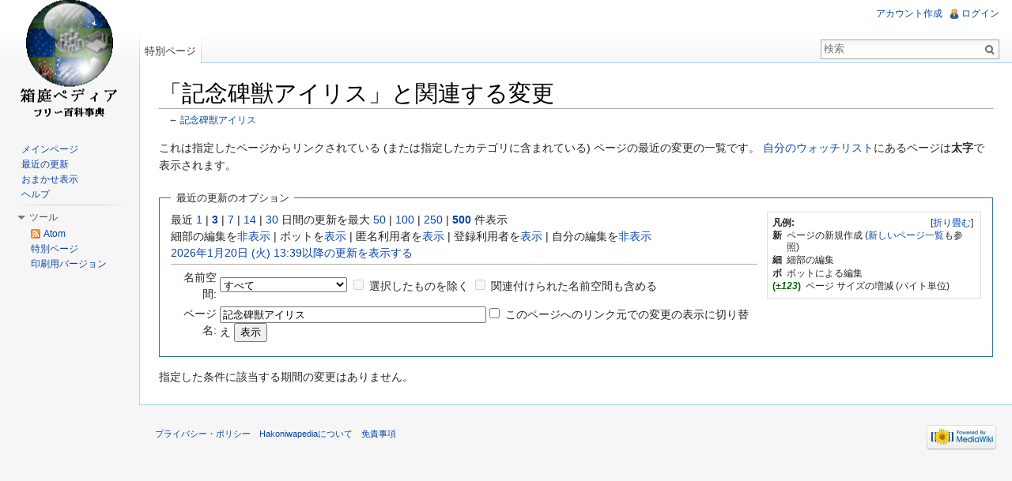

--- FILE ---
content_type: text/html; charset=UTF-8
request_url: https://hakopedia.uhyohyo.net/w/index.php?title=%E7%89%B9%E5%88%A5:%E9%96%A2%E9%80%A3%E3%83%9A%E3%83%BC%E3%82%B8%E3%81%AE%E6%9B%B4%E6%96%B0%E7%8A%B6%E6%B3%81&days=3&from=&hideanons=1&hideliu=1&limit=500&target=%E8%A8%98%E5%BF%B5%E7%A2%91%E7%8D%A3%E3%82%A2%E3%82%A4%E3%83%AA%E3%82%B9
body_size: 5977
content:
<!DOCTYPE html>
<html lang="ja" dir="ltr" class="client-nojs">
<head>
<meta charset="UTF-8" />
<title>「記念碑獣アイリス」と関連する変更 - Hakoniwapedia</title>
<meta http-equiv="X-UA-Compatible" content="IE=EDGE" />
<meta name="generator" content="MediaWiki 1.23.5" />
<meta name="robots" content="noindex,nofollow" />
<link rel="shortcut icon" href="/favicon.ico" />
<link rel="search" type="application/opensearchdescription+xml" href="/w/opensearch_desc.php" title="Hakoniwapedia (ja)" />
<link rel="EditURI" type="application/rsd+xml" href="https://hakopedia.uhyohyo.net/w/api.php?action=rsd" />
<link rel="alternate" type="application/atom+xml" title="「特別:関連ページの更新状況」のAtomフィード" href="/w/api.php?hidebots=1&amp;hideanons=1&amp;hideliu=1&amp;days=3&amp;limit=50&amp;target=%E8%A8%98%E5%BF%B5%E7%A2%91%E7%8D%A3%E3%82%A2%E3%82%A4%E3%83%AA%E3%82%B9&amp;action=feedrecentchanges&amp;feedformat=atom" />
<link rel="alternate" type="application/atom+xml" title="HakoniwapediaのAtomフィード" href="/w/index.php?title=%E7%89%B9%E5%88%A5:%E6%9C%80%E8%BF%91%E3%81%AE%E6%9B%B4%E6%96%B0&amp;feed=atom" />
<link rel="stylesheet" href="https://hakopedia.uhyohyo.net/w/load.php?debug=false&amp;lang=ja&amp;modules=mediawiki.legacy.commonPrint%2Cshared%7Cmediawiki.skinning.interface%7Cmediawiki.special.changeslist%7Cmediawiki.special.changeslist.legend%7Cmediawiki.ui.button%7Cskins.vector.styles&amp;only=styles&amp;skin=vector&amp;*" />
<meta name="ResourceLoaderDynamicStyles" content="" />
<style>a:lang(ar),a:lang(kk-arab),a:lang(mzn),a:lang(ps),a:lang(ur){text-decoration:none}
/* cache key: hakopedia:resourceloader:filter:minify-css:7:ad7c5c22bd48606ca6554bed9a88f70f */</style>
<script src="https://hakopedia.uhyohyo.net/w/load.php?debug=false&amp;lang=ja&amp;modules=startup&amp;only=scripts&amp;skin=vector&amp;*"></script>
<script>if(window.mw){
mw.config.set({"wgCanonicalNamespace":"Special","wgCanonicalSpecialPageName":"Recentchangeslinked","wgNamespaceNumber":-1,"wgPageName":"特別:関連ページの更新状況","wgTitle":"関連ページの更新状況","wgCurRevisionId":0,"wgRevisionId":0,"wgArticleId":0,"wgIsArticle":false,"wgIsRedirect":false,"wgAction":"view","wgUserName":null,"wgUserGroups":["*"],"wgCategories":[],"wgBreakFrames":true,"wgPageContentLanguage":"ja","wgPageContentModel":"wikitext","wgSeparatorTransformTable":["",""],"wgDigitTransformTable":["",""],"wgDefaultDateFormat":"ja","wgMonthNames":["","1月","2月","3月","4月","5月","6月","7月","8月","9月","10月","11月","12月"],"wgMonthNamesShort":["","1月","2月","3月","4月","5月","6月","7月","8月","9月","10月","11月","12月"],"wgRelevantPageName":"特別:関連ページの更新状況","wgIsProbablyEditable":false,"wgWikiEditorEnabledModules":{"toolbar":false,"dialogs":false,"hidesig":true,"preview":false,"previewDialog":false,"publish":false},"wgCategoryTreePageCategoryOptions":"{\"mode\":0,\"hideprefix\":20,\"showcount\":true,\"namespaces\":false}"});
}</script><script>if(window.mw){
mw.loader.implement("user.options",function($,jQuery){mw.user.options.set({"ccmeonemails":0,"cols":80,"date":"default","diffonly":0,"disablemail":0,"editfont":"default","editondblclick":0,"editsectiononrightclick":0,"enotifminoredits":0,"enotifrevealaddr":0,"enotifusertalkpages":1,"enotifwatchlistpages":1,"extendwatchlist":0,"fancysig":0,"forceeditsummary":0,"gender":"unknown","hideminor":0,"hidepatrolled":0,"imagesize":2,"math":1,"minordefault":0,"newpageshidepatrolled":0,"nickname":"","norollbackdiff":0,"numberheadings":0,"previewonfirst":0,"previewontop":1,"rcdays":7,"rclimit":50,"rows":25,"showhiddencats":0,"shownumberswatching":1,"showtoolbar":1,"skin":"vector","stubthreshold":0,"thumbsize":2,"underline":2,"uselivepreview":0,"usenewrc":0,"watchcreations":1,"watchdefault":1,"watchdeletion":0,"watchlistdays":3,"watchlisthideanons":0,"watchlisthidebots":0,"watchlisthideliu":0,"watchlisthideminor":0,"watchlisthideown":0,"watchlisthidepatrolled":0,"watchmoves":0,"wllimit":250,
"useeditwarning":1,"prefershttps":1,"language":"ja","variant-gan":"gan","variant-iu":"iu","variant-kk":"kk","variant-ku":"ku","variant-shi":"shi","variant-sr":"sr","variant-tg":"tg","variant-uz":"uz","variant-zh":"zh","searchNs0":true,"searchNs1":false,"searchNs2":false,"searchNs3":false,"searchNs4":false,"searchNs5":false,"searchNs6":false,"searchNs7":false,"searchNs8":false,"searchNs9":false,"searchNs10":false,"searchNs11":false,"searchNs12":false,"searchNs13":false,"searchNs14":false,"searchNs15":false,"variant":"ja"});},{},{});mw.loader.implement("user.tokens",function($,jQuery){mw.user.tokens.set({"editToken":"+\\","patrolToken":false,"watchToken":false});},{},{});
/* cache key: hakopedia:resourceloader:filter:minify-js:7:4d97328b4d70439849709ed60f3760f2 */
}</script>
<script>if(window.mw){
mw.loader.load(["mediawiki.special.recentchanges","mediawiki.page.startup","mediawiki.legacy.wikibits","mediawiki.legacy.ajax","skins.vector.js"]);
}</script>
<!--[if lt IE 7]><style type="text/css">body{behavior:url("/w/skins/vector/csshover.min.htc")}</style><![endif]--></head>
<body class="mediawiki ltr sitedir-ltr ns--1 ns-special mw-special-Recentchangeslinked page-特別_関連ページの更新状況 skin-vector action-view vector-animateLayout">
		<div id="mw-page-base" class="noprint"></div>
		<div id="mw-head-base" class="noprint"></div>
		<div id="content" class="mw-body" role="main">
			<a id="top"></a>
			<div id="mw-js-message" style="display:none;"></div>
						<h1 id="firstHeading" class="firstHeading" lang="ja"><span dir="auto">「記念碑獣アイリス」と関連する変更</span></h1>
						<div id="bodyContent">
								<div id="contentSub">← <a href="/wiki/%E8%A8%98%E5%BF%B5%E7%A2%91%E7%8D%A3%E3%82%A2%E3%82%A4%E3%83%AA%E3%82%B9" title="記念碑獣アイリス">記念碑獣アイリス</a></div>
												<div id="jump-to-nav" class="mw-jump">
					移動:					<a href="#mw-navigation">案内</a>、					<a href="#p-search">検索</a>
				</div>
				<div id="mw-content-text"><div class="mw-specialpage-summary">
<p>これは指定したページからリンクされている (または指定したカテゴリに含まれている) ページの最近の変更の一覧です。
<a href="/wiki/%E7%89%B9%E5%88%A5:%E3%82%A6%E3%82%A9%E3%83%83%E3%83%81%E3%83%AA%E3%82%B9%E3%83%88" title="特別:ウォッチリスト">自分のウォッチリスト</a>にあるページは<strong>太字</strong>で表示されます。
</p>
</div>
<fieldset class="rcoptions">
<legend>最近の更新のオプション</legend>
<div class="mw-changeslist-legend"><b>凡例:</b><div class="mw-collapsible-content"><dl>
<dt class="newpage">新</dt>
<dd>ページの新規作成 (<a href="/wiki/%E7%89%B9%E5%88%A5:%E6%96%B0%E3%81%97%E3%81%84%E3%83%9A%E3%83%BC%E3%82%B8" title="特別:新しいページ">新しいページ一覧</a>も参照)</dd>
<dt class="minoredit">細</dt>
<dd>細部の編集</dd>
<dt class="botedit">ボ</dt>
<dd>ボットによる編集</dd>
<dt class="mw-plusminus-pos">(<em>±123</em>)</dt>
<dd class="mw-changeslist-legend-plusminus">ページ サイズの増減 (バイト単位)</dd>
</dl>
</div></div>
最近 <a href="/w/index.php?title=%E7%89%B9%E5%88%A5:%E9%96%A2%E9%80%A3%E3%83%9A%E3%83%BC%E3%82%B8%E3%81%AE%E6%9B%B4%E6%96%B0%E7%8A%B6%E6%B3%81&amp;days=1&amp;from=&amp;hideanons=1&amp;hideliu=1&amp;limit=500&amp;target=%E8%A8%98%E5%BF%B5%E7%A2%91%E7%8D%A3%E3%82%A2%E3%82%A4%E3%83%AA%E3%82%B9" title="特別:関連ページの更新状況">1</a> | <a href="/w/index.php?title=%E7%89%B9%E5%88%A5:%E9%96%A2%E9%80%A3%E3%83%9A%E3%83%BC%E3%82%B8%E3%81%AE%E6%9B%B4%E6%96%B0%E7%8A%B6%E6%B3%81&amp;days=3&amp;from=&amp;hideanons=1&amp;hideliu=1&amp;limit=500&amp;target=%E8%A8%98%E5%BF%B5%E7%A2%91%E7%8D%A3%E3%82%A2%E3%82%A4%E3%83%AA%E3%82%B9" title="特別:関連ページの更新状況"><strong>3</strong></a> | <a href="/w/index.php?title=%E7%89%B9%E5%88%A5:%E9%96%A2%E9%80%A3%E3%83%9A%E3%83%BC%E3%82%B8%E3%81%AE%E6%9B%B4%E6%96%B0%E7%8A%B6%E6%B3%81&amp;days=7&amp;from=&amp;hideanons=1&amp;hideliu=1&amp;limit=500&amp;target=%E8%A8%98%E5%BF%B5%E7%A2%91%E7%8D%A3%E3%82%A2%E3%82%A4%E3%83%AA%E3%82%B9" title="特別:関連ページの更新状況">7</a> | <a href="/w/index.php?title=%E7%89%B9%E5%88%A5:%E9%96%A2%E9%80%A3%E3%83%9A%E3%83%BC%E3%82%B8%E3%81%AE%E6%9B%B4%E6%96%B0%E7%8A%B6%E6%B3%81&amp;days=14&amp;from=&amp;hideanons=1&amp;hideliu=1&amp;limit=500&amp;target=%E8%A8%98%E5%BF%B5%E7%A2%91%E7%8D%A3%E3%82%A2%E3%82%A4%E3%83%AA%E3%82%B9" title="特別:関連ページの更新状況">14</a> | <a href="/w/index.php?title=%E7%89%B9%E5%88%A5:%E9%96%A2%E9%80%A3%E3%83%9A%E3%83%BC%E3%82%B8%E3%81%AE%E6%9B%B4%E6%96%B0%E7%8A%B6%E6%B3%81&amp;days=30&amp;from=&amp;hideanons=1&amp;hideliu=1&amp;limit=500&amp;target=%E8%A8%98%E5%BF%B5%E7%A2%91%E7%8D%A3%E3%82%A2%E3%82%A4%E3%83%AA%E3%82%B9" title="特別:関連ページの更新状況">30</a> 日間の更新を最大 <a href="/w/index.php?title=%E7%89%B9%E5%88%A5:%E9%96%A2%E9%80%A3%E3%83%9A%E3%83%BC%E3%82%B8%E3%81%AE%E6%9B%B4%E6%96%B0%E7%8A%B6%E6%B3%81&amp;limit=50&amp;hideanons=1&amp;hideliu=1&amp;days=3&amp;target=%E8%A8%98%E5%BF%B5%E7%A2%91%E7%8D%A3%E3%82%A2%E3%82%A4%E3%83%AA%E3%82%B9" title="特別:関連ページの更新状況">50</a> | <a href="/w/index.php?title=%E7%89%B9%E5%88%A5:%E9%96%A2%E9%80%A3%E3%83%9A%E3%83%BC%E3%82%B8%E3%81%AE%E6%9B%B4%E6%96%B0%E7%8A%B6%E6%B3%81&amp;limit=100&amp;hideanons=1&amp;hideliu=1&amp;days=3&amp;target=%E8%A8%98%E5%BF%B5%E7%A2%91%E7%8D%A3%E3%82%A2%E3%82%A4%E3%83%AA%E3%82%B9" title="特別:関連ページの更新状況">100</a> | <a href="/w/index.php?title=%E7%89%B9%E5%88%A5:%E9%96%A2%E9%80%A3%E3%83%9A%E3%83%BC%E3%82%B8%E3%81%AE%E6%9B%B4%E6%96%B0%E7%8A%B6%E6%B3%81&amp;limit=250&amp;hideanons=1&amp;hideliu=1&amp;days=3&amp;target=%E8%A8%98%E5%BF%B5%E7%A2%91%E7%8D%A3%E3%82%A2%E3%82%A4%E3%83%AA%E3%82%B9" title="特別:関連ページの更新状況">250</a> | <a href="/w/index.php?title=%E7%89%B9%E5%88%A5:%E9%96%A2%E9%80%A3%E3%83%9A%E3%83%BC%E3%82%B8%E3%81%AE%E6%9B%B4%E6%96%B0%E7%8A%B6%E6%B3%81&amp;limit=500&amp;hideanons=1&amp;hideliu=1&amp;days=3&amp;target=%E8%A8%98%E5%BF%B5%E7%A2%91%E7%8D%A3%E3%82%A2%E3%82%A4%E3%83%AA%E3%82%B9" title="特別:関連ページの更新状況"><strong>500</strong></a> 件表示<br />細部の編集を<a href="/w/index.php?title=%E7%89%B9%E5%88%A5:%E9%96%A2%E9%80%A3%E3%83%9A%E3%83%BC%E3%82%B8%E3%81%AE%E6%9B%B4%E6%96%B0%E7%8A%B6%E6%B3%81&amp;hideminor=1&amp;hideanons=1&amp;hideliu=1&amp;days=3&amp;limit=500&amp;target=%E8%A8%98%E5%BF%B5%E7%A2%91%E7%8D%A3%E3%82%A2%E3%82%A4%E3%83%AA%E3%82%B9" title="特別:関連ページの更新状況">非表示</a> | ボットを<a href="/w/index.php?title=%E7%89%B9%E5%88%A5:%E9%96%A2%E9%80%A3%E3%83%9A%E3%83%BC%E3%82%B8%E3%81%AE%E6%9B%B4%E6%96%B0%E7%8A%B6%E6%B3%81&amp;hidebots=0&amp;hideanons=1&amp;hideliu=1&amp;days=3&amp;limit=500&amp;target=%E8%A8%98%E5%BF%B5%E7%A2%91%E7%8D%A3%E3%82%A2%E3%82%A4%E3%83%AA%E3%82%B9" title="特別:関連ページの更新状況">表示</a> | 匿名利用者を<a href="/w/index.php?title=%E7%89%B9%E5%88%A5:%E9%96%A2%E9%80%A3%E3%83%9A%E3%83%BC%E3%82%B8%E3%81%AE%E6%9B%B4%E6%96%B0%E7%8A%B6%E6%B3%81&amp;hideanons=0&amp;hideliu=1&amp;days=3&amp;limit=500&amp;target=%E8%A8%98%E5%BF%B5%E7%A2%91%E7%8D%A3%E3%82%A2%E3%82%A4%E3%83%AA%E3%82%B9" title="特別:関連ページの更新状況">表示</a> | 登録利用者を<a href="/w/index.php?title=%E7%89%B9%E5%88%A5:%E9%96%A2%E9%80%A3%E3%83%9A%E3%83%BC%E3%82%B8%E3%81%AE%E6%9B%B4%E6%96%B0%E7%8A%B6%E6%B3%81&amp;hideliu=0&amp;hideanons=1&amp;days=3&amp;limit=500&amp;target=%E8%A8%98%E5%BF%B5%E7%A2%91%E7%8D%A3%E3%82%A2%E3%82%A4%E3%83%AA%E3%82%B9" title="特別:関連ページの更新状況">表示</a> | 自分の編集を<a href="/w/index.php?title=%E7%89%B9%E5%88%A5:%E9%96%A2%E9%80%A3%E3%83%9A%E3%83%BC%E3%82%B8%E3%81%AE%E6%9B%B4%E6%96%B0%E7%8A%B6%E6%B3%81&amp;hidemyself=1&amp;hideanons=1&amp;hideliu=1&amp;days=3&amp;limit=500&amp;target=%E8%A8%98%E5%BF%B5%E7%A2%91%E7%8D%A3%E3%82%A2%E3%82%A4%E3%83%AA%E3%82%B9" title="特別:関連ページの更新状況">非表示</a><br /><a href="/w/index.php?title=%E7%89%B9%E5%88%A5:%E9%96%A2%E9%80%A3%E3%83%9A%E3%83%BC%E3%82%B8%E3%81%AE%E6%9B%B4%E6%96%B0%E7%8A%B6%E6%B3%81&amp;from=20260120133901&amp;hideanons=1&amp;hideliu=1&amp;days=3&amp;limit=500&amp;target=%E8%A8%98%E5%BF%B5%E7%A2%91%E7%8D%A3%E3%82%A2%E3%82%A4%E3%83%AA%E3%82%B9" title="特別:関連ページの更新状況">2026年1月20日 (火) 13:39以降の更新を表示する</a>
<hr />
<form action="/w/index.php"><table class="mw-recentchanges-table"><tr><td class="mw-label mw-namespace-label"><label for="namespace">名前空間:</label></td><td class="mw-input"><select id="namespace" name="namespace">
<option value="" selected="">すべて</option>
<option value="0">（標準）</option>
<option value="1">トーク</option>
<option value="2">利用者</option>
<option value="3">利用者・トーク</option>
<option value="4">Hakoniwapedia</option>
<option value="5">Hakoniwapedia・トーク</option>
<option value="6">ファイル</option>
<option value="7">ファイル・トーク</option>
<option value="8">MediaWiki</option>
<option value="9">MediaWiki・トーク</option>
<option value="10">テンプレート</option>
<option value="11">テンプレート・トーク</option>
<option value="12">ヘルプ</option>
<option value="13">ヘルプ・トーク</option>
<option value="14">カテゴリ</option>
<option value="15">カテゴリ・トーク</option>
</select> <input name="invert" type="checkbox" value="1" id="nsinvert" title="選択した名前空間 (チェックを入れている場合は、関連付けられた名前空間も含む) のページの変更を非表示にするには、このボックスにチェックを入れる" />&#160;<label for="nsinvert" title="選択した名前空間 (チェックを入れている場合は、関連付けられた名前空間も含む) のページの変更を非表示にするには、このボックスにチェックを入れる">選択したものを除く</label> <input name="associated" type="checkbox" value="1" id="nsassociated" title="選択した名前空間に関連付けられたトークページ (逆にトークページの名前空間を選択した場合も同様) の名前空間も含めるには、このボックスにチェックを入れる" />&#160;<label for="nsassociated" title="選択した名前空間に関連付けられたトークページ (逆にトークページの名前空間を選択した場合も同様) の名前空間も含めるには、このボックスにチェックを入れる">関連付けられた名前空間も含める</label></td></tr><tr><td class="mw-label mw-target-label">ページ名:</td><td class="mw-input"><input name="target" size="40" value="記念碑獣アイリス" /><input name="showlinkedto" type="checkbox" value="1" id="showlinkedto" /> <label for="showlinkedto">このページへのリンク元での変更の表示に切り替え</label> <input type="submit" value="表示" /></td></tr></table><input type="hidden" value="1" name="hideanons" /><input type="hidden" value="1" name="hideliu" /><input type="hidden" value="3" name="days" /><input type="hidden" value="500" name="limit" /><input type="hidden" value="特別:関連ページの更新状況" name="title" /></form>
</fieldset>
<div class="mw-changeslist-empty">指定した条件に該当する期間の変更はありません。</div></div>								<div class="printfooter">
				「<a href="https://hakopedia.uhyohyo.net/wiki/特別:関連ページの更新状況">https://hakopedia.uhyohyo.net/wiki/特別:関連ページの更新状況</a>」から取得				</div>
												<div id='catlinks' class='catlinks catlinks-allhidden'></div>												<div class="visualClear"></div>
							</div>
		</div>
		<div id="mw-navigation">
			<h2>案内メニュー</h2>
			<div id="mw-head">
				<div id="p-personal" role="navigation" class="" aria-labelledby="p-personal-label">
	<h3 id="p-personal-label">個人用ツール</h3>
	<ul>
<li id="pt-createaccount"><a href="/w/index.php?title=%E7%89%B9%E5%88%A5:%E3%83%AD%E3%82%B0%E3%82%A4%E3%83%B3&amp;returnto=%E7%89%B9%E5%88%A5%3A%E9%96%A2%E9%80%A3%E3%83%9A%E3%83%BC%E3%82%B8%E3%81%AE%E6%9B%B4%E6%96%B0%E7%8A%B6%E6%B3%81&amp;returntoquery=days%3D3%26from%3D%26hideanons%3D1%26hideliu%3D1%26limit%3D500%26target%3D%25E8%25A8%2598%25E5%25BF%25B5%25E7%25A2%2591%25E7%258D%25A3%25E3%2582%25A2%25E3%2582%25A4%25E3%2583%25AA%25E3%2582%25B9&amp;type=signup">アカウント作成</a></li><li id="pt-login"><a href="/w/index.php?title=%E7%89%B9%E5%88%A5:%E3%83%AD%E3%82%B0%E3%82%A4%E3%83%B3&amp;returnto=%E7%89%B9%E5%88%A5%3A%E9%96%A2%E9%80%A3%E3%83%9A%E3%83%BC%E3%82%B8%E3%81%AE%E6%9B%B4%E6%96%B0%E7%8A%B6%E6%B3%81&amp;returntoquery=days%3D3%26from%3D%26hideanons%3D1%26hideliu%3D1%26limit%3D500%26target%3D%25E8%25A8%2598%25E5%25BF%25B5%25E7%25A2%2591%25E7%258D%25A3%25E3%2582%25A2%25E3%2582%25A4%25E3%2583%25AA%25E3%2582%25B9" title="ログインすることを推奨します。ただし、必須ではありません。 [o]" accesskey="o">ログイン</a></li>	</ul>
</div>
				<div id="left-navigation">
					<div id="p-namespaces" role="navigation" class="vectorTabs" aria-labelledby="p-namespaces-label">
	<h3 id="p-namespaces-label">名前空間</h3>
	<ul>
					<li  id="ca-nstab-special" class="selected"><span><a href="/w/index.php?title=%E7%89%B9%E5%88%A5:%E9%96%A2%E9%80%A3%E3%83%9A%E3%83%BC%E3%82%B8%E3%81%AE%E6%9B%B4%E6%96%B0%E7%8A%B6%E6%B3%81&amp;days=3&amp;from=&amp;hideanons=1&amp;hideliu=1&amp;limit=500&amp;target=%E8%A8%98%E5%BF%B5%E7%A2%91%E7%8D%A3%E3%82%A2%E3%82%A4%E3%83%AA%E3%82%B9"  title="これは特別ページです。編集はできません。">特別ページ</a></span></li>
			</ul>
</div>
<div id="p-variants" role="navigation" class="vectorMenu emptyPortlet" aria-labelledby="p-variants-label">
	<h3 id="mw-vector-current-variant">
		</h3>
	<h3 id="p-variants-label"><span>変種</span><a href="#"></a></h3>
	<div class="menu">
		<ul>
					</ul>
	</div>
</div>
				</div>
				<div id="right-navigation">
					<div id="p-views" role="navigation" class="vectorTabs emptyPortlet" aria-labelledby="p-views-label">
	<h3 id="p-views-label">表示</h3>
	<ul>
			</ul>
</div>
<div id="p-cactions" role="navigation" class="vectorMenu emptyPortlet" aria-labelledby="p-cactions-label">
	<h3 id="p-cactions-label"><span>操作</span><a href="#"></a></h3>
	<div class="menu">
		<ul>
					</ul>
	</div>
</div>
<div id="p-search" role="search">
	<h3><label for="searchInput">検索</label></h3>
	<form action="/w/index.php" id="searchform">
					<div id="simpleSearch">
					<input type="search" name="search" placeholder="検索" title="Hakoniwapedia内を検索する [f]" accesskey="f" id="searchInput" /><input type="hidden" value="特別:検索" name="title" /><input type="submit" name="fulltext" value="検索" title="この文字列が含まれるページを探す" id="mw-searchButton" class="searchButton mw-fallbackSearchButton" /><input type="submit" name="go" value="表示" title="厳密に一致する名前のページが存在すれば、そのページへ移動する" id="searchButton" class="searchButton" />		</div>
	</form>
</div>
				</div>
			</div>
			<div id="mw-panel">
					<div id="p-logo" role="banner"><a style="background-image: url(/w/skins/common/images/wiki.png);" href="/wiki/%E3%83%A1%E3%82%A4%E3%83%B3%E3%83%9A%E3%83%BC%E3%82%B8"  title="メインページに移動する"></a></div>
				<div class="portal" role="navigation" id='p-navigation' aria-labelledby='p-navigation-label'>
	<h3 id='p-navigation-label'>案内</h3>
	<div class="body">
		<ul>
			<li id="n-mainpage-description"><a href="/wiki/%E3%83%A1%E3%82%A4%E3%83%B3%E3%83%9A%E3%83%BC%E3%82%B8" title="メインページに移動する [z]" accesskey="z">メインページ</a></li>
			<li id="n-recentchanges"><a href="/wiki/%E7%89%B9%E5%88%A5:%E6%9C%80%E8%BF%91%E3%81%AE%E6%9B%B4%E6%96%B0" title="このウィキにおける最近の更新の一覧 [r]" accesskey="r">最近の更新</a></li>
			<li id="n-randompage"><a href="/wiki/%E7%89%B9%E5%88%A5:%E3%81%8A%E3%81%BE%E3%81%8B%E3%81%9B%E8%A1%A8%E7%A4%BA" title="無作為に選択されたページを読み込む [x]" accesskey="x">おまかせ表示</a></li>
			<li id="n-help"><a href="https://www.mediawiki.org/wiki/Special:MyLanguage/Help:Contents" title="情報を得る場所">ヘルプ</a></li>
		</ul>
	</div>
</div>
<div class="portal" role="navigation" id='p-tb' aria-labelledby='p-tb-label'>
	<h3 id='p-tb-label'>ツール</h3>
	<div class="body">
		<ul>
			<li id="feedlinks"><a href="/w/api.php?hidebots=1&amp;hideanons=1&amp;hideliu=1&amp;days=3&amp;limit=50&amp;target=%E8%A8%98%E5%BF%B5%E7%A2%91%E7%8D%A3%E3%82%A2%E3%82%A4%E3%83%AA%E3%82%B9&amp;action=feedrecentchanges&amp;feedformat=atom" id="feed-atom" rel="alternate" type="application/atom+xml" class="feedlink" title="このページのAtomフィード">Atom</a></li>
			<li id="t-specialpages"><a href="/wiki/%E7%89%B9%E5%88%A5:%E7%89%B9%E5%88%A5%E3%83%9A%E3%83%BC%E3%82%B8%E4%B8%80%E8%A6%A7" title="特別ページの一覧 [q]" accesskey="q">特別ページ</a></li>
			<li id="t-print"><a href="/w/index.php?title=%E7%89%B9%E5%88%A5:%E9%96%A2%E9%80%A3%E3%83%9A%E3%83%BC%E3%82%B8%E3%81%AE%E6%9B%B4%E6%96%B0%E7%8A%B6%E6%B3%81&amp;days=3&amp;from=&amp;hideanons=1&amp;hideliu=1&amp;limit=500&amp;target=%E8%A8%98%E5%BF%B5%E7%A2%91%E7%8D%A3%E3%82%A2%E3%82%A4%E3%83%AA%E3%82%B9&amp;printable=yes" rel="alternate" title="このページの印刷用ページ [p]" accesskey="p">印刷用バージョン</a></li>
		</ul>
	</div>
</div>
			</div>
		</div>
		<div id="footer" role="contentinfo">
							<ul id="footer-places">
											<li id="footer-places-privacy"><a href="/wiki/Hakoniwapedia:%E3%83%97%E3%83%A9%E3%82%A4%E3%83%90%E3%82%B7%E3%83%BC%E3%83%BB%E3%83%9D%E3%83%AA%E3%82%B7%E3%83%BC" title="Hakoniwapedia:プライバシー・ポリシー">プライバシー・ポリシー</a></li>
											<li id="footer-places-about"><a href="/wiki/Hakoniwapedia:Hakoniwapedia%E3%81%AB%E3%81%A4%E3%81%84%E3%81%A6" title="Hakoniwapedia:Hakoniwapediaについて">Hakoniwapediaについて</a></li>
											<li id="footer-places-disclaimer"><a href="/wiki/Hakoniwapedia:%E5%85%8D%E8%B2%AC%E4%BA%8B%E9%A0%85" title="Hakoniwapedia:免責事項">免責事項</a></li>
									</ul>
										<ul id="footer-icons" class="noprint">
					<li id="footer-poweredbyico">
						<a href="//www.mediawiki.org/"><img src="/w/skins/common/images/poweredby_mediawiki_88x31.png" alt="Powered by MediaWiki" width="88" height="31" /></a>
					</li>
				</ul>
						<div style="clear:both"></div>
		</div>
		<script>/*<![CDATA[*/window.jQuery && jQuery.ready();/*]]>*/</script><script>if(window.mw){
mw.loader.state({"site":"ready","user":"ready","user.groups":"ready"});
}</script>
<script>if(window.mw){
mw.loader.load(["mediawiki.special.changeslist.legend.js","mediawiki.user","mediawiki.hidpi","mediawiki.page.ready","mediawiki.searchSuggest","skins.vector.collapsibleNav"],null,true);
}</script>
<script>if(window.mw){
mw.config.set({"wgBackendResponseTime":158});
}</script>
	</body>
</html>


--- FILE ---
content_type: text/javascript; charset=utf-8
request_url: https://hakopedia.uhyohyo.net/w/load.php?debug=false&lang=ja&modules=startup&only=scripts&skin=vector&*
body_size: 3780
content:
var mediaWikiLoadStart=(new Date()).getTime();function isCompatible(ua){if(ua===undefined){ua=navigator.userAgent;}return!((ua.indexOf('MSIE')!==-1&&parseFloat(ua.split('MSIE')[1])<6)||(ua.indexOf('Firefox/')!==-1&&parseFloat(ua.split('Firefox/')[1])<3)||ua.match(/BlackBerry[^\/]*\/[1-5]\./)||ua.match(/webOS\/1\.[0-4]/)||ua.match(/PlayStation/i)||ua.match(/SymbianOS|Series60/)||ua.match(/NetFront/)||ua.match(/Opera Mini/)||ua.match(/S40OviBrowser/)||(ua.match(/Glass/)&&ua.match(/Android/)));}var startUp=function(){mw.config=new mw.Map(true);mw.loader.addSource({"local":{"loadScript":"/w/load.php","apiScript":"/w/api.php"}});mw.loader.register([["site","1768824245",[],"site"],["noscript","1768824245",[],"noscript"],["startup","1768824245",[],"startup"],["filepage","1768824245"],["user.groups","1768824245",[],"user"],["user","1768824245",[],"user"],["user.cssprefs","1539265481",["mediawiki.user"],"private"],["user.options","1539265481",[],"private"],["user.tokens","1539265481",[],
"private"],["mediawiki.language.data","1768824245",["mediawiki.language.init"]],["mediawiki.skinning.elements","1768824245"],["mediawiki.skinning.content","1768824245"],["mediawiki.skinning.interface","1768824245"],["skins.cologneblue","1768824245"],["skins.modern","1768824245"],["skins.vector.styles","1768824245"],["skins.monobook.styles","1768824245"],["skins.vector.js","1768824245",["jquery.throttle-debounce"]],["skins.vector.collapsibleNav","1768824245",["jquery.client","jquery.cookie","jquery.tabIndex"]],["jquery","1768824245"],["jquery.appear","1768824245"],["jquery.arrowSteps","1768824245"],["jquery.async","1768824245"],["jquery.autoEllipsis","1768824245",["jquery.highlightText"]],["jquery.badge","1768824245",["mediawiki.language"]],["jquery.byteLength","1768824245"],["jquery.byteLimit","1768824245",["jquery.byteLength"]],["jquery.checkboxShiftClick","1768824245"],["jquery.chosen","1768824245"],["jquery.client","1768824245"],["jquery.color","1768824245",["jquery.colorUtil"]],[
"jquery.colorUtil","1768824245"],["jquery.cookie","1768824245"],["jquery.delayedBind","1768824245"],["jquery.expandableField","1768824245"],["jquery.farbtastic","1768824245",["jquery.colorUtil"]],["jquery.footHovzer","1768824245"],["jquery.form","1768824245"],["jquery.fullscreen","1768824245"],["jquery.getAttrs","1768824245"],["jquery.hidpi","1768824245"],["jquery.highlightText","1768824245",["jquery.mwExtension"]],["jquery.hoverIntent","1768824245"],["jquery.json","1768824245"],["jquery.localize","1768824245"],["jquery.makeCollapsible","1768824245"],["jquery.mockjax","1768824245"],["jquery.mw-jump","1768824245"],["jquery.mwExtension","1768824245"],["jquery.placeholder","1768824245"],["jquery.qunit","1768824245"],["jquery.qunit.completenessTest","1768824245",["jquery.qunit"]],["jquery.spinner","1768824245"],["jquery.jStorage","1768824245",["jquery.json"]],["jquery.suggestions","1768824245",["jquery.highlightText"]],["jquery.tabIndex","1768824245"],["jquery.tablesorter","1768824245",[
"jquery.mwExtension","mediawiki.language.months"]],["jquery.textSelection","1768824245",["jquery.client"]],["jquery.throttle-debounce","1768824245"],["jquery.validate","1768824245"],["jquery.xmldom","1768824245"],["jquery.tipsy","1768824245"],["jquery.ui.core","1768824245",[],"jquery.ui"],["jquery.ui.widget","1768824245",[],"jquery.ui"],["jquery.ui.mouse","1768824245",["jquery.ui.widget"],"jquery.ui"],["jquery.ui.position","1768824245",[],"jquery.ui"],["jquery.ui.draggable","1768824245",["jquery.ui.core","jquery.ui.mouse","jquery.ui.widget"],"jquery.ui"],["jquery.ui.droppable","1768824245",["jquery.ui.core","jquery.ui.draggable","jquery.ui.mouse","jquery.ui.widget"],"jquery.ui"],["jquery.ui.resizable","1768824245",["jquery.ui.core","jquery.ui.mouse","jquery.ui.widget"],"jquery.ui"],["jquery.ui.selectable","1768824245",["jquery.ui.core","jquery.ui.mouse","jquery.ui.widget"],"jquery.ui"],["jquery.ui.sortable","1768824245",["jquery.ui.core","jquery.ui.mouse","jquery.ui.widget"],
"jquery.ui"],["jquery.ui.accordion","1768824245",["jquery.ui.core","jquery.ui.widget"],"jquery.ui"],["jquery.ui.autocomplete","1768824245",["jquery.ui.core","jquery.ui.position","jquery.ui.widget"],"jquery.ui"],["jquery.ui.button","1768824245",["jquery.ui.core","jquery.ui.widget"],"jquery.ui"],["jquery.ui.datepicker","1768824245",["jquery.ui.core"],"jquery.ui"],["jquery.ui.dialog","1768824245",["jquery.ui.button","jquery.ui.core","jquery.ui.draggable","jquery.ui.mouse","jquery.ui.position","jquery.ui.resizable","jquery.ui.widget"],"jquery.ui"],["jquery.ui.progressbar","1768824245",["jquery.ui.core","jquery.ui.widget"],"jquery.ui"],["jquery.ui.slider","1768824245",["jquery.ui.core","jquery.ui.mouse","jquery.ui.widget"],"jquery.ui"],["jquery.ui.tabs","1768824245",["jquery.ui.core","jquery.ui.widget"],"jquery.ui"],["jquery.effects.core","1768824245",[],"jquery.ui"],["jquery.effects.blind","1768824245",["jquery.effects.core"],"jquery.ui"],["jquery.effects.bounce","1768824245",[
"jquery.effects.core"],"jquery.ui"],["jquery.effects.clip","1768824245",["jquery.effects.core"],"jquery.ui"],["jquery.effects.drop","1768824245",["jquery.effects.core"],"jquery.ui"],["jquery.effects.explode","1768824245",["jquery.effects.core"],"jquery.ui"],["jquery.effects.fade","1768824245",["jquery.effects.core"],"jquery.ui"],["jquery.effects.fold","1768824245",["jquery.effects.core"],"jquery.ui"],["jquery.effects.highlight","1768824245",["jquery.effects.core"],"jquery.ui"],["jquery.effects.pulsate","1768824245",["jquery.effects.core"],"jquery.ui"],["jquery.effects.scale","1768824245",["jquery.effects.core"],"jquery.ui"],["jquery.effects.shake","1768824245",["jquery.effects.core"],"jquery.ui"],["jquery.effects.slide","1768824245",["jquery.effects.core"],"jquery.ui"],["jquery.effects.transfer","1768824245",["jquery.effects.core"],"jquery.ui"],["moment","1768824245"],["mediawiki","1768824245"],["mediawiki.api","1768824245",["mediawiki.util"]],["mediawiki.api.category","1768824245",[
"mediawiki.Title","mediawiki.api"]],["mediawiki.api.edit","1768824245",["mediawiki.Title","mediawiki.api","user.tokens"]],["mediawiki.api.login","1768824245",["mediawiki.api"]],["mediawiki.api.parse","1768824245",["mediawiki.api"]],["mediawiki.api.watch","1768824245",["mediawiki.api","user.tokens"]],["mediawiki.debug","1768824245",["jquery.footHovzer","jquery.tipsy"]],["mediawiki.debug.init","1768824245",["mediawiki.debug"]],["mediawiki.feedback","1768824245",["jquery.ui.dialog","mediawiki.Title","mediawiki.api.edit","mediawiki.jqueryMsg"]],["mediawiki.hidpi","1768824245",["jquery.hidpi"]],["mediawiki.hlist","1768824245",["jquery.client"]],["mediawiki.htmlform","1768824245"],["mediawiki.icon","1768824245"],["mediawiki.inspect","1768824245",["jquery.byteLength","jquery.json"]],["mediawiki.notification","1768824245",["mediawiki.page.startup"]],["mediawiki.notify","1768824245"],["mediawiki.searchSuggest","1768824245",["jquery.client","jquery.placeholder","jquery.suggestions",
"mediawiki.api"]],["mediawiki.Title","1768824245",["jquery.byteLength","mediawiki.util"]],["mediawiki.toc","1768824245",["jquery.cookie"]],["mediawiki.Uri","1768824245"],["mediawiki.user","1768824245",["jquery.cookie","mediawiki.api","user.options","user.tokens"]],["mediawiki.util","1768824245",["jquery.client","jquery.mwExtension","mediawiki.notify","mediawiki.toc"]],["mediawiki.action.edit","1768824245",["jquery.byteLimit","jquery.textSelection","mediawiki.action.edit.styles"]],["mediawiki.action.edit.styles","1768824245"],["mediawiki.action.edit.collapsibleFooter","1768824245",["jquery.cookie","jquery.makeCollapsible","mediawiki.icon"]],["mediawiki.action.edit.preview","1768824245",["jquery.form","jquery.spinner","mediawiki.action.history.diff"]],["mediawiki.action.history","1768824245",[],"mediawiki.action.history"],["mediawiki.action.history.diff","1768824245",[],"mediawiki.action.history"],["mediawiki.action.view.dblClickEdit","1768824245",["mediawiki.page.startup",
"mediawiki.util"]],["mediawiki.action.view.metadata","1768824245"],["mediawiki.action.view.postEdit","1768824245",["jquery.cookie","mediawiki.jqueryMsg"]],["mediawiki.action.view.redirectToFragment","1768824245",["jquery.client"]],["mediawiki.action.view.rightClickEdit","1768824245"],["mediawiki.action.edit.editWarning","1768824245",["mediawiki.jqueryMsg"]],["mediawiki.action.watch.ajax","1539265481",["mediawiki.page.watch.ajax"]],["mediawiki.language","1768824245",["mediawiki.cldr","mediawiki.language.data"]],["mediawiki.cldr","1768824245",["mediawiki.libs.pluralruleparser"]],["mediawiki.libs.pluralruleparser","1768824245"],["mediawiki.language.init","1768824245"],["mediawiki.jqueryMsg","1768824245",["mediawiki.language","mediawiki.util"]],["mediawiki.language.months","1768824245",["mediawiki.language"]],["mediawiki.libs.jpegmeta","1768824245"],["mediawiki.page.gallery","1768824245"],["mediawiki.page.ready","1768824245",["jquery.checkboxShiftClick","jquery.makeCollapsible",
"jquery.mw-jump","jquery.placeholder","mediawiki.util"]],["mediawiki.page.startup","1768824245",["mediawiki.util"]],["mediawiki.page.patrol.ajax","1768824245",["jquery.spinner","mediawiki.Title","mediawiki.api","mediawiki.notify","mediawiki.page.startup","mediawiki.util","user.tokens"]],["mediawiki.page.watch.ajax","1768824245",["jquery.mwExtension","mediawiki.api.watch","mediawiki.notify","mediawiki.page.startup","mediawiki.util"]],["mediawiki.page.image.pagination","1768824245",["jquery.spinner","mediawiki.Uri","mediawiki.util"]],["mediawiki.special","1768824245"],["mediawiki.special.block","1768824245",["mediawiki.util"]],["mediawiki.special.changeemail","1768824245",["mediawiki.util"]],["mediawiki.special.changeslist","1768824245"],["mediawiki.special.changeslist.legend","1768824245"],["mediawiki.special.changeslist.legend.js","1768824245",["jquery.cookie","jquery.makeCollapsible"]],["mediawiki.special.changeslist.enhanced","1768824245"],["mediawiki.special.movePage","1768824245",[
"jquery.byteLimit"]],["mediawiki.special.pagesWithProp","1768824245"],["mediawiki.special.preferences","1768824245",["mediawiki.language"]],["mediawiki.special.recentchanges","1768824245",["mediawiki.special"]],["mediawiki.special.search","1768824245"],["mediawiki.special.undelete","1768824245"],["mediawiki.special.upload","1768824245",["mediawiki.libs.jpegmeta","mediawiki.util"]],["mediawiki.special.userlogin.common.styles","1768824245"],["mediawiki.special.userlogin.signup.styles","1768824245"],["mediawiki.special.userlogin.login.styles","1768824245"],["mediawiki.special.userlogin.common.js","1768824245"],["mediawiki.special.userlogin.signup.js","1768824245",["jquery.throttle-debounce","mediawiki.api","mediawiki.jqueryMsg"]],["mediawiki.special.javaScriptTest","1768824245",["jquery.qunit"]],["mediawiki.special.version","1768824245"],["mediawiki.legacy.ajax","1768824245",["mediawiki.legacy.wikibits","mediawiki.util"]],["mediawiki.legacy.commonPrint","1768824245"],[
"mediawiki.legacy.config","1768824245",["mediawiki.legacy.wikibits"]],["mediawiki.legacy.protect","1768824245",["jquery.byteLimit"]],["mediawiki.legacy.shared","1768824245"],["mediawiki.legacy.oldshared","1768824245"],["mediawiki.legacy.upload","1768824245",["jquery.spinner","mediawiki.Title","mediawiki.api","mediawiki.util"]],["mediawiki.legacy.wikibits","1768824245",["mediawiki.util"]],["mediawiki.ui","1768824245"],["mediawiki.ui.button","1768824245"],["oojs","1768824245"],["oojs-ui","1768824245",["oojs"]],["jquery.wikiEditor","1768824245",["jquery.client","jquery.textSelection"],"ext.wikiEditor"],["jquery.wikiEditor.dialogs","1768824245",["jquery.tabIndex","jquery.ui.button","jquery.ui.dialog","jquery.ui.draggable","jquery.ui.resizable","jquery.wikiEditor","jquery.wikiEditor.toolbar"],"ext.wikiEditor"],["jquery.wikiEditor.dialogs.config","1768824245",["jquery.suggestions","jquery.wikiEditor","jquery.wikiEditor.dialogs","jquery.wikiEditor.toolbar.i18n","mediawiki.Title",
"mediawiki.jqueryMsg"],"ext.wikiEditor"],["jquery.wikiEditor.preview","1768824245",["jquery.wikiEditor"],"ext.wikiEditor"],["jquery.wikiEditor.previewDialog","1768824245",["jquery.wikiEditor","jquery.wikiEditor.dialogs"],"ext.wikiEditor"],["jquery.wikiEditor.publish","1768824245",["jquery.wikiEditor","jquery.wikiEditor.dialogs"],"ext.wikiEditor"],["jquery.wikiEditor.toolbar","1768824245",["jquery.wikiEditor","jquery.wikiEditor.toolbar.i18n"],"ext.wikiEditor"],["jquery.wikiEditor.toolbar.config","1768824245",["jquery.async","jquery.cookie","jquery.wikiEditor","jquery.wikiEditor.toolbar","jquery.wikiEditor.toolbar.i18n"],"ext.wikiEditor"],["jquery.wikiEditor.toolbar.i18n","1539265481",[],"ext.wikiEditor"],["ext.wikiEditor","1768824245",["jquery.wikiEditor"],"ext.wikiEditor"],["ext.wikiEditor.dialogs","1768824245",["ext.wikiEditor","ext.wikiEditor.toolbar","jquery.wikiEditor.dialogs","jquery.wikiEditor.dialogs.config"],"ext.wikiEditor"],["ext.wikiEditor.preview","1768824245",[
"ext.wikiEditor","jquery.wikiEditor.preview"],"ext.wikiEditor"],["ext.wikiEditor.previewDialog","1768824245",["ext.wikiEditor","jquery.wikiEditor.previewDialog"],"ext.wikiEditor"],["ext.wikiEditor.publish","1768824245",["ext.wikiEditor","jquery.wikiEditor.publish"],"ext.wikiEditor"],["ext.wikiEditor.tests.toolbar","1768824245",["ext.wikiEditor.toolbar"],"ext.wikiEditor"],["ext.wikiEditor.toolbar","1768824245",["ext.wikiEditor","jquery.wikiEditor.toolbar","jquery.wikiEditor.toolbar.config"],"ext.wikiEditor"],["ext.wikiEditor.toolbar.hideSig","1768824245",[],"ext.wikiEditor"],["ext.categoryTree","1768824245"],["ext.categoryTree.css","1768824245"],["ext.cite","1768824245"],["ext.cite.popups","1768824245",["jquery.tooltip"]],["jquery.tooltip","1768824245"],["ext.rtlcite","1768824245"]]);mw.config.set({"wgLoadScript":"/w/load.php","debug":false,"skin":"vector","stylepath":"/w/skins","wgUrlProtocols":
"http\\:\\/\\/|https\\:\\/\\/|ftp\\:\\/\\/|ftps\\:\\/\\/|ssh\\:\\/\\/|sftp\\:\\/\\/|irc\\:\\/\\/|ircs\\:\\/\\/|xmpp\\:|sip\\:|sips\\:|gopher\\:\\/\\/|telnet\\:\\/\\/|nntp\\:\\/\\/|worldwind\\:\\/\\/|mailto\\:|tel\\:|sms\\:|news\\:|svn\\:\\/\\/|git\\:\\/\\/|mms\\:\\/\\/|bitcoin\\:|magnet\\:|urn\\:|geo\\:|\\/\\/","wgArticlePath":"/wiki/$1","wgScriptPath":"/w","wgScriptExtension":".php","wgScript":"/w/index.php","wgSearchType":null,"wgVariantArticlePath":false,"wgActionPaths":{},"wgServer":"https://hakopedia.uhyohyo.net","wgUserLanguage":"ja","wgContentLanguage":"ja","wgVersion":"1.23.5","wgEnableAPI":true,"wgEnableWriteAPI":true,"wgMainPageTitle":"メインページ","wgFormattedNamespaces":{"-2":"メディア","-1":"特別","0":"","1":"トーク","2":"利用者","3":"利用者・トーク","4":"Hakoniwapedia","5":"Hakoniwapedia・トーク","6":"ファイル","7":"ファイル・トーク","8":"MediaWiki","9":"MediaWiki・トーク","10":"テンプレート","11":
"テンプレート・トーク","12":"ヘルプ","13":"ヘルプ・トーク","14":"カテゴリ","15":"カテゴリ・トーク"},"wgNamespaceIds":{"メディア":-2,"特別":-1,"":0,"トーク":1,"利用者":2,"利用者・トーク":3,"hakoniwapedia":4,"hakoniwapedia・トーク":5,"ファイル":6,"ファイル・トーク":7,"mediawiki":8,"mediawiki・トーク":9,"テンプレート":10,"テンプレート・トーク":11,"ヘルプ":12,"ヘルプ・トーク":13,"カテゴリ":14,"カテゴリ・トーク":15,"ノート":1,"利用者‐会話":3,"画像":6,"画像‐ノート":7,"ファイル‐ノート":7,"mediawiki‐ノート":9,"template‐ノート":11,"help‐ノート":13,"category‐ノート":15,"hakoniwapedia‐ノート":5,"image":6,"image_talk":7,"media":-2,"special":-1,"talk":1,"user":2,"user_talk":3,"project":4,"project_talk":5,"file":6,"file_talk":7,"mediawiki_talk":9,"template":10,"template_talk":11,"help":12,"help_talk":13,"category":14,"category_talk":15},
"wgContentNamespaces":[0],"wgSiteName":"Hakoniwapedia","wgFileExtensions":["png","gif","jpg","jpeg","svg"],"wgDBname":"hakopedia","wgFileCanRotate":false,"wgAvailableSkins":{"modern":"Modern","monobook":"MonoBook","cologneblue":"CologneBlue","vector":"Vector"},"wgExtensionAssetsPath":"/w/extensions","wgCookiePrefix":"hakopedia","wgResourceLoaderMaxQueryLength":-1,"wgCaseSensitiveNamespaces":[],"wgLegalTitleChars":" %!\"$\u0026'()*,\\-./0-9:;=?@A-Z\\\\\\^_`a-z~+\\u0080-\\uFFFF","wgResourceLoaderStorageVersion":1,"wgResourceLoaderStorageEnabled":false,"wgWikiEditorMagicWords":{"redirect":"#転送","img_right":"右","img_left":"左","img_none":"なし","img_center":"中央","img_thumbnail":"サムネイル","img_framed":"フレーム","img_frameless":"フレームなし"}});};if(isCompatible()){document.write(
"\u003Cscript src=\"/w/load.php?debug=false\u0026amp;lang=ja\u0026amp;modules=jquery%2Cmediawiki\u0026amp;only=scripts\u0026amp;skin=vector\u0026amp;version=20260119T120405Z\"\u003E\u003C/script\u003E");};
/* cache key: hakopedia:resourceloader:filter:minify-js:7:b30dd9551e825a4b1774be079025dd47 */